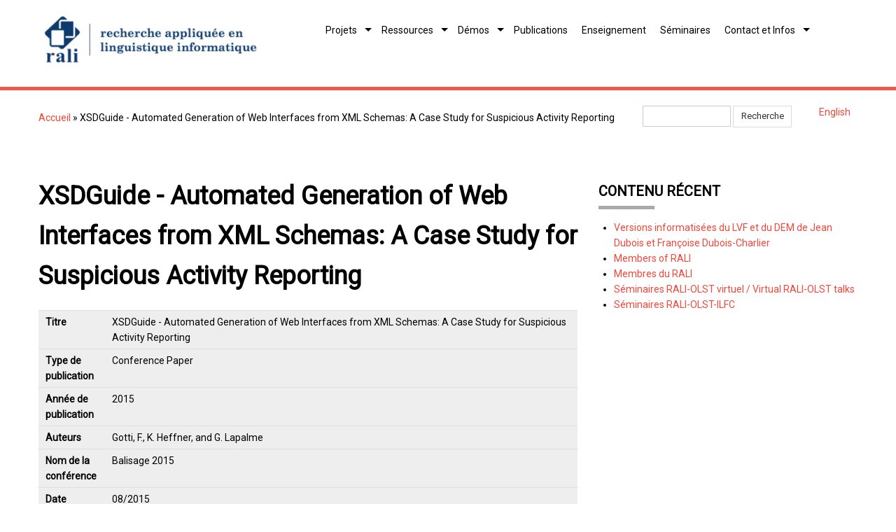

--- FILE ---
content_type: text/html; charset=utf-8
request_url: http://rali.iro.umontreal.ca/rali/?q=fr/node/1470
body_size: 6264
content:
<!DOCTYPE html>
<html lang="fr" dir="ltr"
  xmlns:content="http://purl.org/rss/1.0/modules/content/"
  xmlns:dc="http://purl.org/dc/terms/"
  xmlns:foaf="http://xmlns.com/foaf/0.1/"
  xmlns:og="http://ogp.me/ns#"
  xmlns:rdfs="http://www.w3.org/2000/01/rdf-schema#"
  xmlns:sioc="http://rdfs.org/sioc/ns#"
  xmlns:sioct="http://rdfs.org/sioc/types#"
  xmlns:skos="http://www.w3.org/2004/02/skos/core#"
  xmlns:xsd="http://www.w3.org/2001/XMLSchema#">
<head>


<!-- Google tag (gtag.js) -->
<script async src="https://www.googletagmanager.com/gtag/js?id=G-NTZNXWX428"></script>
<script>
  window.dataLayer = window.dataLayer || [];
    function gtag(){dataLayer.push(arguments);}
      gtag('js', new Date());

        gtag('config', 'G-NTZNXWX428');
        </script>


<meta charset="utf-8" />
<meta name="Generator" content="Drupal 7 (http://drupal.org)" />
<link rel="canonical" href="/rali/?q=fr/node/1470" />
<link rel="shortlink" href="/rali/?q=fr/node/1470" />
<meta name="viewport" content="width=device-width, initial-scale=1, maximum-scale=1" />
<link rel="shortcut icon" href="http://rali.iro.umontreal.ca/rali/sites/default/files/favicon_1.ico" type="image/vnd.microsoft.icon" />
<title>XSDGuide - Automated Generation of Web Interfaces from XML Schemas: A Case Study for Suspicious Activity Reporting | RALI</title>
<link type="text/css" rel="stylesheet" href="http://rali.iro.umontreal.ca/rali/sites/default/files/css/css_E1MtwvFWMN24348voiXQNm9nC6XynemMTBkdGdpqV6A.css" media="all" />
<link type="text/css" rel="stylesheet" href="http://rali.iro.umontreal.ca/rali/sites/default/files/css/css_sdyyIuqV_D0sgcuYxlQjQRjXrhAHul_ByaHN6dBpqGw.css" media="all" />
<link type="text/css" rel="stylesheet" href="http://rali.iro.umontreal.ca/rali/sites/default/files/css/css_aADcAydKgENpyvNNIg8M84r6qi-s93Gmz_nZ4HxyLk4.css" media="all" />
<link type="text/css" rel="stylesheet" href="http://rali.iro.umontreal.ca/rali/sites/default/files/css/css_Chu7GEmqf4w0xyXcQzfvY-fEfhNcjx2PHzmdRXmLidk.css" media="all" />
<script type="text/javascript" src="http://rali.iro.umontreal.ca/rali/sites/default/files/js/js_Pt6OpwTd6jcHLRIjrE-eSPLWMxWDkcyYrPTIrXDSON0.js"></script>
<script type="text/javascript" src="http://rali.iro.umontreal.ca/rali/sites/default/files/js/js_sN3JvOKSuqaM0yGMMt-Wvq_HQboCXIKHSDHZUTRVSww.js"></script>
<script type="text/javascript" src="http://rali.iro.umontreal.ca/rali/sites/default/files/js/js_hvwMMB69i2ER-FFZ0p1V6guKpei0YUPl7vWfoqnLyPc.js"></script>
<script type="text/javascript">
<!--//--><![CDATA[//><!--
jQuery.extend(Drupal.settings, {"basePath":"\/rali\/","pathPrefix":"fr\/","setHasJsCookie":0,"ajaxPageState":{"theme":"nexus","theme_token":"W5QI9FA1qB78JhHSNXUibHI_w896kSX-X3kRmXUEnw0","js":{"sites\/all\/modules\/jquery_update\/replace\/jquery\/1.12\/jquery.min.js":1,"misc\/jquery-extend-3.4.0.js":1,"misc\/jquery-html-prefilter-3.5.0-backport.js":1,"misc\/jquery.once.js":1,"misc\/drupal.js":1,"sites\/all\/modules\/jquery_update\/js\/jquery_browser.js":1,"public:\/\/languages\/fr_Y6lZwzV9tsASqcxmU__wLrDtQSEGHcn1gGIk9JOgDMo.js":1,"sites\/all\/themes\/nexus\/js\/bootstrap.min.js":1,"sites\/all\/themes\/nexus\/js\/superfish.js":1,"sites\/all\/themes\/nexus\/js\/mobilemenu.js":1,"sites\/all\/themes\/nexus\/js\/custom.js":1},"css":{"modules\/system\/system.base.css":1,"modules\/system\/system.menus.css":1,"modules\/system\/system.messages.css":1,"modules\/system\/system.theme.css":1,"modules\/field\/theme\/field.css":1,"modules\/node\/node.css":1,"modules\/search\/search.css":1,"modules\/user\/user.css":1,"sites\/all\/modules\/biblio\/biblio.css":1,"modules\/locale\/locale.css":1,"sites\/all\/themes\/nexus\/css\/bootstrap.min.css":1,"sites\/all\/themes\/nexus\/css\/flexslider.css":1,"sites\/all\/themes\/nexus\/css\/superfish.css":1,"sites\/all\/themes\/nexus\/style.css":1}},"urlIsAjaxTrusted":{"\/rali\/?q=fr\/node\/1470":true}});
//--><!]]>
</script>
<!--[if lt IE 9]><script src="/rali/sites/all/themes/nexus/js/html5.js"></script><![endif]-->
</head>
<body class="html not-front not-logged-in one-sidebar sidebar-first page-node page-node- page-node-1470 node-type-biblio i18n-fr">
    <div id="page">
  <header id="masthead" class="site-header container" role="banner">
    <div class="row">
      <div id="logo" class="site-branding col-sm-4">
        <div id="site-logo"><a href="/rali/?q=fr" title="Accueil">
          <img src="http://rali.iro.umontreal.ca/rali/sites/default/files/header-object.png" alt="Accueil" />
        </a></div>        <h1 id="site-title">
          <a href="/rali/?q=fr" title="Accueil"></a>
        </h1>
      </div>
      <div class="col-sm-8 mainmenu">
        <div class="mobilenavi"></div>
        <nav id="navigation" role="navigation">
          <div id="main-menu">
            <ul class="menu"><li class="first leaf"><a href="/rali/?q=fr/accueil">Bienvenue au RALI</a></li>
<li class="expanded"><a href="/rali/?q=fr/Projets" title="Projets de recherche">Projets</a><ul class="menu"><li class="first expanded"><a title="" class="nolink" tabindex="0">Traduction</a><ul class="menu"><li class="first leaf"><a href="/rali/?q=fr/TransSearch">TransSearch : un concordancier bilingue</a></li>
<li class="leaf"><a href="/rali/?q=fr/TransType">TransType</a></li>
<li class="leaf"><a href="/rali/?q=fr/TransCheck">TransCheck</a></li>
<li class="leaf"><a href="/rali/?q=fr/Meteo">Météo: traduction de bulletins et d&#039;avertissements</a></li>
<li class="last leaf"><a href="/rali/?q=fr/node/1299" title="">Textes juridiques</a></li>
</ul></li>
<li class="leaf"><a href="/rali/?q=fr/extraction-information-ouverte">Extraction d&#039;information ouverte</a></li>
<li class="leaf"><a href="/rali/?q=fr/butterfly-predictive-project">Cyberrecrutement</a></li>
<li class="leaf"><a href="/rali/?q=fr/nli-sarc" title="">Rapports d&#039;activité suspecte</a></li>
<li class="leaf"><a href="/rali/?q=fr/Extraction%20d%27information">Extraction d&#039;information</a></li>
<li class="leaf"><a href="/rali/?q=fr/R%C3%A9sum%C3%A9%20automatique">Résumé automatique</a></li>
<li class="leaf"><a href="/rali/?q=fr/Recherche%20d%27information">Recherche d&#039;information</a></li>
<li class="leaf"><a href="/rali/?q=fr/Textes%20juridiques">Textes juridiques</a></li>
<li class="last leaf"><a href="/rali/?q=fr/EnvironmentalInfo" title="">Informations environnementales</a></li>
</ul></li>
<li class="expanded"><a href="/rali/?q=fr/Ressources" title="">Ressources</a><ul class="menu"><li class="first expanded"><a title="" class="nolink" tabindex="0">Corpus alignés</a><ul class="menu"><li class="first leaf"><a href="/rali/?q=fr/BAF">BAF</a></li>
<li class="leaf"><a href="/rali/?q=fr/1893%20questions%20fr">Les 1893 questions de TREC</a></li>
<li class="leaf"><a href="/rali/?q=fr/node/1255">Bitextes Météo</a></li>
<li class="last leaf"><a href="/rali/?q=fr/node/1293">Bitextes alignés français-anglais extraits de Wikipédia</a></li>
</ul></li>
<li class="expanded"><a title="" class="nolink" tabindex="0">Dictionnaires</a><ul class="menu"><li class="first leaf"><a href="/rali/?q=fr/versions-informatisees-lvf-dem">Versions informatisées du LVF et du DEM</a></li>
<li class="leaf"><a href="/rali/?q=fr/node/1240">Création d&#039;entrées de dictionnaires à partir des fichiers GCIDE_XML</a></li>
<li class="last leaf"><a href="/rali/?q=fr/node/1635">DIMA - Dictionnaire informatisé des mots d’affect</a></li>
</ul></li>
<li class="expanded"><a title="" class="nolink" tabindex="0">Résolution anaphorique</a><ul class="menu"><li class="first leaf"><a href="/rali/?q=fr/wikicoref-fr">WikiCoref</a></li>
<li class="last leaf"><a href="/rali/?q=fr/wikipedia-main-concept-fr">Résolution de concept</a></li>
</ul></li>
<li class="leaf"><a href="/rali/?q=fr/node/1260">Lieux-dits du Canada</a></li>
<li class="leaf"><a href="/rali/?q=fr/wikipedia-dump">Version texte de Wikipédia</a></li>
<li class="expanded"><a title="" class="nolink" tabindex="0">Associations de mots</a><ul class="menu"><li class="first last leaf"><a href="/rali/?q=fr/node/1288">University of South Florida Free Association Norms en XML</a></li>
</ul></li>
<li class="expanded"><a title="" class="nolink" tabindex="0">Génération de texte</a><ul class="menu"><li class="first last leaf"><a href="/rali/?q=fr/jsrealb-realisateur-bilingue-de-texte" title="">JSrealB : réalisateur de texte</a></li>
</ul></li>
<li class="last leaf"><a href="/rali/?q=fr/node/1570">GoPhi : génération de texte à partir d&#039;AMR</a></li>
</ul></li>
<li class="expanded"><a href="/rali/?q=fr/Demonstrations">Démos</a><ul class="menu"><li class="first expanded"><a title="" class="nolink" tabindex="0">Traduction</a><ul class="menu"><li class="first leaf"><a href="/rali/?q=fr/demo-transtype" title="">TransType</a></li>
<li class="last leaf"><a href="http://rali.iro.umontreal.ca/EnvironmentalInfo/WarningTranslation.html" title="">Traduction d&#039;alertes météo</a></li>
</ul></li>
<li class="leaf"><a href="/rali/?q=fr/jsrealb-realisateur-bilingue-de-texte">jsRealB : réalisateur de texte bilingue</a></li>
<li class="leaf"><a href="http://rali.iro.umontreal.ca/amr/current/build/amrVerbalizer.cgi" title="">GoPhi: Verbalisateur d&#039;AMR</a></li>
<li class="leaf"><a href="/rali/?q=fr/projet-zodiac" title="">Zodiac: accentuation automatique</a></li>
<li class="leaf"><a href="/rali/?q=fr/node/1223">SILC - Système d&#039;Identification de la Langue et du Codage</a></li>
<li class="last leaf"><a href="/rali/?q=fr/texto4science">Texto4science : Conversions entre langage SMS et français normalisé</a></li>
</ul></li>
<li class="leaf"><a href="/rali/?q=fr/biblio" title="">Publications</a></li>
<li class="leaf"><a href="/rali/?q=fr/Cours">Enseignement</a></li>
<li class="leaf"><a href="/rali/?q=fr/prochain-seminaire">Séminaires</a></li>
<li class="last expanded"><a href="/rali/?q=fr/Informations" title="À propos du RALI">Contact et Infos</a><ul class="menu"><li class="first leaf"><a href="/rali/?q=fr/rali_medias">Le RALI dans les médias</a></li>
<li class="leaf"><a href="/rali/?q=fr/members" title="Les membres du laboratoire">Membres du RALI</a></li>
<li class="leaf"><a href="/rali/?q=fr/Mod%C3%A8les%20de%20documents%20et%20logos">Modèles de documents et logos pour le RALI</a></li>
<li class="leaf"><a href="/rali/?q=fr/Partenaires">Partenaires</a></li>
<li class="last leaf"><a href="/rali/?q=fr/historique-du-rali">Un peu d&#039;histoire</a></li>
</ul></li>
</ul>          </div>
        </nav>
      </div>
    </div>
  </header>


  
  
      <div id="header-block">
      <div class="container">
        <div class="row">
          <div class="col-sm-12">
            <div class="region region-header">
  <div id="block-block-16" class="block block-block">

      
  <div class="content">
    <div id="breadcrumbs"><h2 class="element-invisible">Vous êtes ici</h2><nav class="breadcrumb"><a href="/rali/?q=fr">Accueil</a> » XSDGuide - Automated Generation of Web Interfaces from XML Schemas: A Case Study for Suspicious Activity Reporting</nav></div>  </div>
  
</div> <!-- /.block -->
<div id="block-locale-language" class="block block-locale">

        <h2 >Langues</h2>
    
  <div class="content">
    <ul class="language-switcher-locale-url"><li class="fr first active"><a href="/rali/?q=fr/node/1470" class="language-link active" xml:lang="fr">Français</a></li>
<li class="en last"><a href="/rali/?q=en/node/1470" class="language-link" xml:lang="en">English</a></li>
</ul>  </div>
  
</div> <!-- /.block -->
<div id="block-search-form" class="block block-search">

      
  <div class="content">
    <form action="/rali/?q=fr/node/1470" method="post" id="search-block-form" accept-charset="UTF-8"><div><div class="container-inline">
      <h2 class="element-invisible">Formulaire de recherche</h2>
    <div class="form-item form-type-textfield form-item-search-block-form">
  <label class="element-invisible" for="edit-search-block-form--2">Recherche </label>
 <input title="Indiquer les termes à rechercher" type="text" id="edit-search-block-form--2" name="search_block_form" value="" size="15" maxlength="128" class="form-text" />
</div>
<div class="form-actions form-wrapper" id="edit-actions"><input type="submit" id="edit-submit" name="op" value="Recherche" class="form-submit" /></div><input type="hidden" name="form_build_id" value="form--JU0e65pDR6fAe6f1LXB-1RMD41HeztbdHdFJwdoWZs" />
<input type="hidden" name="form_id" value="search_block_form" />
</div>
</div></form>  </div>
  
</div> <!-- /.block -->
</div>
 <!-- /.region -->
          </div>
        </div>
      </div>
    </div>
  
    <div id="main-content">
    <div class="container"> 
      <div class="row">
                <div id="primary" class="content-area col-sm-8">
          <section id="content" role="main" class="clearfix">
                                                <div id="content-wrap">
                            <h1 class="page-title">XSDGuide - Automated Generation of Web Interfaces from XML Schemas: A Case Study for Suspicious Activity Reporting</h1>                                                                                          <span property="dc:title" content="XSDGuide - Automated Generation of Web Interfaces from XML Schemas: A Case Study for Suspicious Activity Reporting" class="rdf-meta element-hidden"></span>  
      
    
  <div class="content">
    <div id="biblio-node"><span class="Z3988" title="ctx_ver=Z39.88-2004&amp;rft_val_fmt=info%3Aofi%2Ffmt%3Akev%3Amtx%3Adc&amp;rft.title=XSDGuide+-+Automated+Generation+of+Web+Interfaces+from+XML+Schemas%3A+A+Case+Study+for+Suspicious+Activity+Reporting&amp;rft.date=2015&amp;rft.aulast=Gotti&amp;rft.aufirst=Fabrizio&amp;rft.au=Heffner%2C+Kevin&amp;rft.au=Lapalme%2C+Guy&amp;rft.au=Lapalme%2C+Guy&amp;rft_id=info%3Adoi%2F10.4242%2FBalisageVol15.Gotti01"></span><table>
<tbody>
 <tr class="odd"><td class="biblio-row-title">Titre</td><td>XSDGuide - Automated Generation of Web Interfaces from XML Schemas: A Case Study for Suspicious Activity Reporting</td> </tr>
 <tr class="even"><td class="biblio-row-title">Type de publication</td><td>Conference Paper</td> </tr>
 <tr class="odd"><td class="biblio-row-title">Année de publication</td><td>2015</td> </tr>
 <tr class="even"><td class="biblio-row-title">Auteurs</td><td>Gotti, F., K. Heffner, and G. Lapalme</td> </tr>
 <tr class="odd"><td class="biblio-row-title">Nom de la conférence</td><td>Balisage 2015</td> </tr>
 <tr class="even"><td class="biblio-row-title">Date Published</td><td>08/2015</td> </tr>
 <tr class="odd"><td class="biblio-row-title">Mots-clés</td><td><a href="/rali/?q=fr/biblio&amp;f%5Bkeyword%5D=44" rel="nofollow">sar</a>, <a href="/rali/?q=fr/biblio&amp;f%5Bkeyword%5D=41" rel="nofollow">schema</a>, <a href="/rali/?q=fr/biblio&amp;f%5Bkeyword%5D=43" rel="nofollow">user interface</a>, <a href="/rali/?q=fr/biblio&amp;f%5Bkeyword%5D=40" rel="nofollow">xml</a>, <a href="/rali/?q=fr/biblio&amp;f%5Bkeyword%5D=42" rel="nofollow">xsd</a></td> </tr>
 <tr class="even"><td class="biblio-row-title">Résumé</td><td>This article presents XSDGuide, a software prototype aimed at facilitating the creation of user interfaces consistent with a data model expressed as a set of XML schemas. XSDGuide was developed while researching intelligent user interfaces for data entry associated with the production of Suspicious Activity Reports (SARs) conforming to NIEM-SAR, an XML-based information-dissemination framework. These SARs communicate potentially suspicious or unlawful incidents to the appropriate authorities. The XSD schemas defining a specific SAR are fed to XSDGuide, which then automatically creates user interface guides, rendered on a web page. The user can interact with this application to populate the report’s fields, validate the SAR being created and save the report as a valid XML instance. Validation is a two-step process, where a JavaScript ruleset created from the schema pre-validates the document in the browser before it is sent for full validation to the back end, which relies on a traditional full-fledged validator. Despite the prototype’s limitations, the HTML interfaces that are generated allow users to inspect and become familiar with complex schemas and also to produce validated XML instance documents for the purposes of experimentation and testing.</td> </tr>
 <tr class="odd"><td class="biblio-row-title">URL</td><td><a href="http://www.balisage.net/Proceedings/vol15/html/Gotti01/BalisageVol15-Gotti01.html">http://www.balisage.net/Proceedings/vol15/html/Gotti01/BalisageVol15-Gotti01.html</a></td> </tr>
 <tr class="even"><td class="biblio-row-title">DOI</td><td><a href="http://dx.doi.org/10.4242/BalisageVol15.Gotti01">10.4242/BalisageVol15.Gotti01</a></td> </tr>
 <tr class="odd"><td class="biblio-row-title">Refereed Designation</td><td>Refereed</td> </tr>
</tbody>
</table>
</div>  </div>

      <footer>
      <ul class="links inline"><li class="biblio_bibtex first last"><a href="/rali/?q=fr/biblio/export/bibtex/1470" title="Click to download the BibTeX formatted file" rel="nofollow">BibTeX</a></li>
</ul>    </footer>
  
              </div>
          </section>
        </div>
                  <aside id="sidebar" class="col-sm-4" role="complementary">
           <div class="region region-sidebar-first">
  <div id="block-node-recent" class="block block-node">

        <h2 >Contenu récent</h2>
    
  <div class="content">
    <div class="item-list"><ul><li class="first"><div class="node-title"><a href="/rali/?q=fr/versions-informatisees-lvf-dem">Versions informatisées du LVF et du DEM de Jean Dubois et Françoise Dubois-Charlier</a></div><div class="node-author"><span class="username" xml:lang="" about="/rali/?q=fr/user/11" typeof="sioc:UserAccount" property="foaf:name" datatype="">fabrizio</span></div></li>
<li><div class="node-title"><a href="/rali/?q=fr/node/55">Members of RALI</a></div><div class="node-author"><span class="username" xml:lang="" about="/rali/?q=fr/user/2" typeof="sioc:UserAccount" property="foaf:name" datatype="">jurian</span></div></li>
<li><div class="node-title"><a href="/rali/?q=fr/members">Membres du RALI</a></div><div class="node-author"><span class="username" xml:lang="" about="/rali/?q=fr/user/2" typeof="sioc:UserAccount" property="foaf:name" datatype="">jurian</span></div></li>
<li><div class="node-title"><a href="/rali/?q=fr/seminaire-virtuel">Séminaires RALI-OLST virtuel / Virtual RALI-OLST talks</a></div><div class="node-author"><span class="username" xml:lang="" about="/rali/?q=fr/user/11" typeof="sioc:UserAccount" property="foaf:name" datatype="">fabrizio</span></div></li>
<li class="last"><div class="node-title"><a href="/rali/?q=fr/prochain-seminaire">Séminaires RALI-OLST-ILFC</a></div><div class="node-author"><span class="username" xml:lang="" about="/rali/?q=fr/user/11" typeof="sioc:UserAccount" property="foaf:name" datatype="">fabrizio</span></div></li>
</ul></div>  </div>
  
</div> <!-- /.block -->
</div>
 <!-- /.region -->
          </aside> 
              </div>
    </div>
  </div>

  
          <div id="bottom">
      <div class="container">
        <div class="row">
          <div class="footer-block col-sm-6">
            <div class="region region-footer-first">
  <div id="block-block-13" class="block block-block">

        <h2 >RALI</h2>
    
  <div class="content">
    <p><a href="https://www.umontreal.ca">Université de Montréal</a><br /><a href="https://www.diro.umontreal.ca">Département d'informatique et de recherche opérationnelle</a></p><p><a href="?q=fr/Informations">Coordonnées<br /></a><a href="?q=fr/sitemap">Plan du site</a><br /><a href="https://www.iro.umontreal.ca/~gottif/">Webmestre</a></p><p><a href="http://rali.iro.umontreal.ca/rali/fr/user">Connexion</a></p>  </div>
  
</div> <!-- /.block -->
</div>
 <!-- /.region -->
          </div>                              <div class="footer-block col-sm-6">
            <div class="region region-footer-fourth">
  <div id="block-block-14" class="block block-block">

      
  <div class="content">
    <div style="position: relative; min-height: 240px;"><div style="text-align: right; position: absolute; bottom: 0; right: 0;"><p style="margin-right: 150px;"><a title="Département d'informatique et de recherche opérationnelle" href="https://www.diro.umontreal.ca" target="_blank" rel="noopener"><img src="/rali/sites/default/files/banner/diro_logo.png" alt="Logo DIRO, blanc" width="116" height="23" /></a></p><p><a title="Université de Montréal" href="https://www.umontreal.ca" target="_blank" rel="noopener"><img style="margin-bottom: -50px;" src="/rali/sites/default/files/common-img/udem-logo-blanc.png" alt="Université de Montréal, logo blanc" width="287" height="80" /></a></p></div><div>&nbsp;</div></div>  </div>
  
</div> <!-- /.block -->
</div>
 <!-- /.region -->
          </div>        </div>
      </div>
    </div>
  
  <footer id="colophon" class="site-footer" role="contentinfo">
    <div class="container">
      <div class="row">
        <div class="fcred col-sm-12">
          Copyright &copy; 2026, <a href="/rali/?q=fr">Recherche appliquée en linguistique informatique</a>.<!--Thème par  <a href="http://www.devsaran.com" target="_blank">Devsaran</a>.-->
        </div>
      </div>
    </div>
  </div>

  <div>
      
  </div>
</div>
  </body>
</html>
